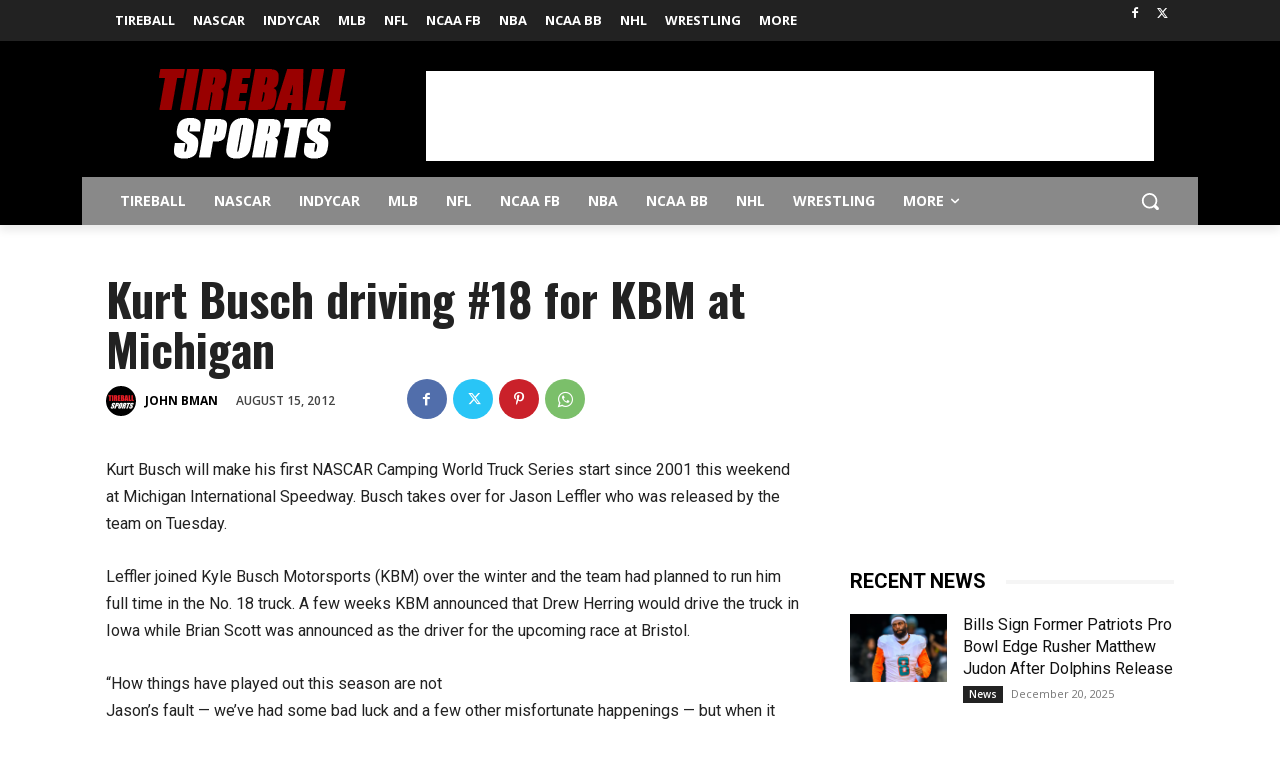

--- FILE ---
content_type: text/html; charset=utf-8
request_url: https://www.google.com/recaptcha/api2/aframe
body_size: 268
content:
<!DOCTYPE HTML><html><head><meta http-equiv="content-type" content="text/html; charset=UTF-8"></head><body><script nonce="CuKWBr2Hou06QB9VFN6s3Q">/** Anti-fraud and anti-abuse applications only. See google.com/recaptcha */ try{var clients={'sodar':'https://pagead2.googlesyndication.com/pagead/sodar?'};window.addEventListener("message",function(a){try{if(a.source===window.parent){var b=JSON.parse(a.data);var c=clients[b['id']];if(c){var d=document.createElement('img');d.src=c+b['params']+'&rc='+(localStorage.getItem("rc::a")?sessionStorage.getItem("rc::b"):"");window.document.body.appendChild(d);sessionStorage.setItem("rc::e",parseInt(sessionStorage.getItem("rc::e")||0)+1);localStorage.setItem("rc::h",'1769316975025');}}}catch(b){}});window.parent.postMessage("_grecaptcha_ready", "*");}catch(b){}</script></body></html>